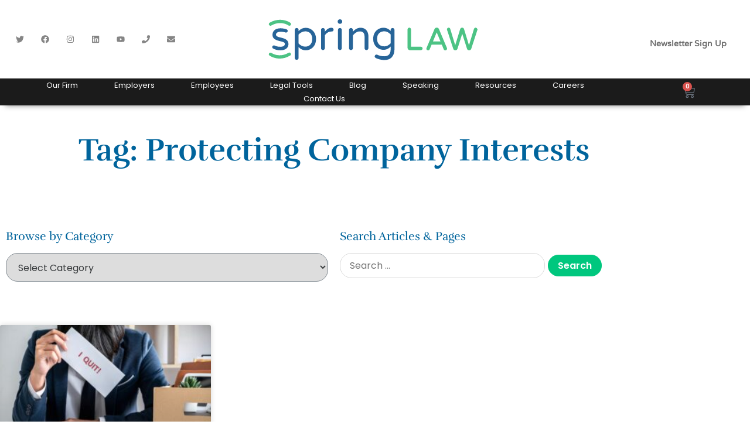

--- FILE ---
content_type: text/css
request_url: https://springlaw.ca/wp-content/uploads/elementor/css/post-6.css?ver=1768636676
body_size: 7786
content:
.elementor-kit-6{--e-global-color-primary:#00649C;--e-global-color-secondary:#FFFFFF;--e-global-color-text:#1B1B1B;--e-global-color-accent:#00C77E;--e-global-color-60da78b:#02010100;--e-global-color-c696dce:#FFFFFF;--e-global-color-d6cea4e:#FFFFFF;--e-global-color-86b4fcd:#02010100;--e-global-color-57c8da2:#000000CC;--e-global-color-b515e55:#FFFFFF;--e-global-color-91d5fba:#03A4FF85;--e-global-typography-primary-font-family:"Poppins";--e-global-typography-primary-font-size:51px;--e-global-typography-primary-font-weight:600;--e-global-typography-primary-text-transform:none;--e-global-typography-primary-font-style:normal;--e-global-typography-primary-text-decoration:none;--e-global-typography-primary-line-height:1.2em;--e-global-typography-primary-letter-spacing:0px;--e-global-typography-secondary-font-family:"Rufina";--e-global-typography-secondary-font-size:36px;--e-global-typography-secondary-font-weight:500;--e-global-typography-secondary-text-transform:capitalize;--e-global-typography-secondary-font-style:normal;--e-global-typography-secondary-text-decoration:none;--e-global-typography-secondary-line-height:1.1em;--e-global-typography-secondary-letter-spacing:0px;--e-global-typography-text-font-family:"Poppins";--e-global-typography-text-font-size:12px;--e-global-typography-text-font-weight:400;--e-global-typography-text-text-transform:none;--e-global-typography-text-font-style:normal;--e-global-typography-text-text-decoration:none;--e-global-typography-text-line-height:1.1em;--e-global-typography-text-letter-spacing:0px;--e-global-typography-accent-font-family:"Rufina";--e-global-typography-accent-font-size:16px;--e-global-typography-accent-font-weight:400;--e-global-typography-accent-text-transform:capitalize;--e-global-typography-accent-font-style:normal;--e-global-typography-accent-text-decoration:none;--e-global-typography-accent-line-height:1em;--e-global-typography-accent-letter-spacing:0px;background-color:var( --e-global-color-secondary );color:#1B1B1B;font-family:"Poppins", 'Frank Ruhl Libre', Sans-serif;font-size:18px;}.elementor-kit-6 button,.elementor-kit-6 input[type="button"],.elementor-kit-6 input[type="submit"],.elementor-kit-6 .elementor-button{background-color:var( --e-global-color-accent );font-weight:600;color:var( --e-global-color-secondary );border-style:solid;border-width:1px 1px 1px 1px;border-color:var( --e-global-color-accent );border-radius:100px 100px 100px 100px;}.elementor-kit-6 button:hover,.elementor-kit-6 button:focus,.elementor-kit-6 input[type="button"]:hover,.elementor-kit-6 input[type="button"]:focus,.elementor-kit-6 input[type="submit"]:hover,.elementor-kit-6 input[type="submit"]:focus,.elementor-kit-6 .elementor-button:hover,.elementor-kit-6 .elementor-button:focus{background-color:var( --e-global-color-60da78b );color:var( --e-global-color-accent );border-style:solid;border-width:1px 1px 1px 1px;border-color:var( --e-global-color-accent );border-radius:100px 100px 100px 100px;}.elementor-kit-6 e-page-transition{background-color:var( --e-global-color-primary );}.elementor-kit-6 p{margin-block-end:25px;}.elementor-kit-6 a{color:var( --e-global-color-primary );}.elementor-kit-6 h1{color:#00649C;font-family:"Rufina", 'Frank Ruhl Libre', Sans-serif;font-size:3em;font-weight:900;}.elementor-kit-6 h2{color:#00649C;font-family:"Rufina", 'Frank Ruhl Libre', Sans-serif;font-size:2em;font-weight:500;line-height:46px;}.elementor-kit-6 h3{color:#00649C;font-family:"Rufina", 'Frank Ruhl Libre', Sans-serif;font-size:1.5em;font-weight:400;}.elementor-kit-6 h4{color:#00649C;font-family:"Frank Ruhl Libre", 'Frank Ruhl Libre', Sans-serif;font-size:1.2em;font-weight:400;text-transform:capitalize;font-style:normal;text-decoration:none;line-height:1.2em;letter-spacing:0px;}.elementor-kit-6 h5{color:#00649C;font-family:"Rufina", 'Frank Ruhl Libre', Sans-serif;}.elementor-kit-6 h6{color:#00649C;font-family:"Rufina", 'Frank Ruhl Libre', Sans-serif;}.elementor-kit-6 label{color:var( --e-global-color-text );}.elementor-kit-6 input:not([type="button"]):not([type="submit"]),.elementor-kit-6 textarea,.elementor-kit-6 .elementor-field-textual{color:#DADADA;border-style:solid;border-width:1px 1px 1px 1px;border-color:#DADADA;border-radius:20px 20px 20px 20px;}.elementor-section.elementor-section-boxed > .elementor-container{max-width:1140px;}.e-con{--container-max-width:1140px;}.elementor-widget:not(:last-child){margin-block-end:20px;}.elementor-element{--widgets-spacing:20px 20px;--widgets-spacing-row:20px;--widgets-spacing-column:20px;}{}h1.entry-title{display:var(--page-title-display);}.site-header .site-branding{flex-direction:column;align-items:stretch;}.site-header{padding-inline-end:0px;padding-inline-start:0px;}.site-footer .site-branding{flex-direction:column;align-items:stretch;}@media(max-width:1024px){.elementor-kit-6{--e-global-typography-primary-font-size:45px;--e-global-typography-secondary-font-size:25px;--e-global-typography-text-font-size:14px;--e-global-typography-accent-font-size:14px;}.elementor-section.elementor-section-boxed > .elementor-container{max-width:1024px;}.e-con{--container-max-width:1024px;}}@media(max-width:767px){.elementor-kit-6{--e-global-typography-primary-font-size:28px;--e-global-typography-primary-line-height:1.1em;--e-global-typography-secondary-font-size:20px;}.elementor-kit-6 h4{font-size:18px;}.elementor-section.elementor-section-boxed > .elementor-container{max-width:767px;}.e-con{--container-max-width:767px;}}/* Start custom CSS */.entry-title{padding: 20px 0 20px 0!important;}

#our-team{scroll-margin-top: 100px;}

#press{scroll-margin-top: 100px;}

#six-springlaws{scroll-margin-top: 100px;}

#lawyer-services{scroll-margin-top: 100px;}

#diy-services{scroll-margin-top: 100px;}

#legal-fees{scroll-margin-top: 100px;}

.n2-ss-item-image-content{border-radius:20px;}

.elementor-menu-cart__footer-buttons .elementor-button--view-cart {
    display:inline-block;
    color: #fff;
    padding: 15px;
    background-color:#54BC7C!important;
    border-radius: 100px!important;
}

.elementor-menu-cart__footer-buttons .elementor-button--checkout {
    display: inline-block;
    color:text-color,#fff;
    padding: padding,15px;
    background-color:#54BC7C!important;
    border-radius: 100px!important;
}


input[type=date], input[type=email], input[type=number], input[type=password], input[type=search], input[type=tel], input[type=text], input[type=url], select, textarea {
    width: 100%;
    border: 1px solid #818a91;
    border-radius: 20px;
    padding: 0.7rem 1rem;
    -webkit-transition: all .3s;
    -o-transition: all .3s;
    transition: all .3s;
    color: #373a3c!important;
}

button, input, optgroup, select, textarea {
    font-family: inherit;
    font-size: 1rem;
    line-height: 1.2;
    margin: 0;
}

.elementor-column-gap-default>.elementor-column>.elementor-element-populated {
    padding: 0px 10px 10px 10px;
}


.instagram-gallery__button {
    display: inline-block;
    font-size: 14px;
    padding: 12px 24px;
    transition: all .3s;
    text-decoration: none;
    border-radius: 100px!important;
    background-color: #0095f6;
    color: #fff;
    vertical-align: middle;
    line-height: 16px;
    text-decoration: none !important;
}


.ti-widget.ti-goog .ti-rating-text, .ti-widget.ti-goog .ti-rating-text strong, .ti-widget.ti-goog .ti-rating-text strong a, .ti-widget.ti-goog .ti-rating-text strong span, .ti-widget.ti-goog .ti-rating-text span strong, .ti-widget.ti-goog .ti-rating-text span, .ti-widget.ti-goog .ti-footer, .ti-widget.ti-goog .ti-footer strong, .ti-widget.ti-goog .ti-footer span, .ti-widget.ti-goog .ti-footer strong a {
    font-size: 14px;
    color: #fff!important;
}/* End custom CSS */

--- FILE ---
content_type: text/css
request_url: https://springlaw.ca/wp-content/uploads/elementor/css/post-33.css?ver=1768636676
body_size: 11776
content:
.elementor-bc-flex-widget .elementor-33 .elementor-element.elementor-element-57cb5f1.elementor-column .elementor-widget-wrap{align-items:center;}.elementor-33 .elementor-element.elementor-element-57cb5f1.elementor-column.elementor-element[data-element_type="column"] > .elementor-widget-wrap.elementor-element-populated{align-content:center;align-items:center;}.elementor-33 .elementor-element.elementor-element-cc73bcc{--grid-template-columns:repeat(0, auto);--icon-size:14px;--grid-column-gap:10px;--grid-row-gap:0px;}.elementor-33 .elementor-element.elementor-element-cc73bcc .elementor-widget-container{text-align:left;}.elementor-33 .elementor-element.elementor-element-cc73bcc .elementor-social-icon{background-color:var( --e-global-color-60da78b );border-style:none;}.elementor-33 .elementor-element.elementor-element-cc73bcc .elementor-social-icon i{color:#858585;}.elementor-33 .elementor-element.elementor-element-cc73bcc .elementor-social-icon svg{fill:#858585;}.elementor-33 .elementor-element.elementor-element-cc73bcc .elementor-social-icon:hover i{color:var( --e-global-color-accent );}.elementor-33 .elementor-element.elementor-element-cc73bcc .elementor-social-icon:hover svg{fill:var( --e-global-color-accent );}.elementor-33 .elementor-element.elementor-element-6cce11f > .elementor-widget-container{padding:10px 0px 0px 0px;}.elementor-33 .elementor-element.elementor-element-6cce11f{text-align:center;}.elementor-33 .elementor-element.elementor-element-6cce11f img{width:541px;max-width:94%;height:84px;object-fit:contain;object-position:center center;}.elementor-bc-flex-widget .elementor-33 .elementor-element.elementor-element-8301c14.elementor-column .elementor-widget-wrap{align-items:center;}.elementor-33 .elementor-element.elementor-element-8301c14.elementor-column.elementor-element[data-element_type="column"] > .elementor-widget-wrap.elementor-element-populated{align-content:center;align-items:center;}.elementor-33 .elementor-element.elementor-element-d46233c .elementor-button{background-color:#02010100;font-family:"Varela", 'Frank Ruhl Libre', Sans-serif;font-size:14px;font-weight:700;font-style:normal;fill:#6B6B6B;color:#6B6B6B;border-style:none;}.elementor-33 .elementor-element.elementor-element-652e7497 > .elementor-container > .elementor-column > .elementor-widget-wrap{align-content:center;align-items:center;}.elementor-33 .elementor-element.elementor-element-652e7497:not(.elementor-motion-effects-element-type-background), .elementor-33 .elementor-element.elementor-element-652e7497 > .elementor-motion-effects-container > .elementor-motion-effects-layer{background-color:#1B1B1B;}.elementor-33 .elementor-element.elementor-element-652e7497 > .elementor-container{min-height:0px;}.elementor-33 .elementor-element.elementor-element-652e7497{box-shadow:0px 9px 10px -9px rgba(0,0,0,0.5);transition:background 0.3s, border 0.3s, border-radius 0.3s, box-shadow 0.3s;margin-top:0px;margin-bottom:0px;padding:0px 10px 0px 10px;z-index:95;}.elementor-33 .elementor-element.elementor-element-652e7497 > .elementor-background-overlay{transition:background 0.3s, border-radius 0.3s, opacity 0.3s;}.elementor-33 .elementor-element.elementor-element-96267e6 .elementor-menu-toggle{margin-left:auto;background-color:var( --e-global-color-86b4fcd );}.elementor-33 .elementor-element.elementor-element-96267e6 .elementor-nav-menu .elementor-item{font-family:"Poppins", 'Frank Ruhl Libre', Sans-serif;font-size:13px;font-weight:400;text-transform:capitalize;font-style:normal;text-decoration:none;line-height:1em;letter-spacing:0px;}.elementor-33 .elementor-element.elementor-element-96267e6 .elementor-nav-menu--main .elementor-item{color:#FFFFFF;fill:#FFFFFF;padding-left:16px;padding-right:16px;padding-top:5px;padding-bottom:5px;}.elementor-33 .elementor-element.elementor-element-96267e6 .elementor-nav-menu--main .elementor-item:hover,
					.elementor-33 .elementor-element.elementor-element-96267e6 .elementor-nav-menu--main .elementor-item.elementor-item-active,
					.elementor-33 .elementor-element.elementor-element-96267e6 .elementor-nav-menu--main .elementor-item.highlighted,
					.elementor-33 .elementor-element.elementor-element-96267e6 .elementor-nav-menu--main .elementor-item:focus{color:var( --e-global-color-accent );fill:var( --e-global-color-accent );}.elementor-33 .elementor-element.elementor-element-96267e6 .elementor-nav-menu--main:not(.e--pointer-framed) .elementor-item:before,
					.elementor-33 .elementor-element.elementor-element-96267e6 .elementor-nav-menu--main:not(.e--pointer-framed) .elementor-item:after{background-color:var( --e-global-color-text );}.elementor-33 .elementor-element.elementor-element-96267e6 .e--pointer-framed .elementor-item:before,
					.elementor-33 .elementor-element.elementor-element-96267e6 .e--pointer-framed .elementor-item:after{border-color:var( --e-global-color-text );}.elementor-33 .elementor-element.elementor-element-96267e6 .elementor-nav-menu--main .elementor-item.elementor-item-active{color:var( --e-global-color-accent );}.elementor-33 .elementor-element.elementor-element-96267e6 .elementor-nav-menu--main:not(.e--pointer-framed) .elementor-item.elementor-item-active:before,
					.elementor-33 .elementor-element.elementor-element-96267e6 .elementor-nav-menu--main:not(.e--pointer-framed) .elementor-item.elementor-item-active:after{background-color:var( --e-global-color-accent );}.elementor-33 .elementor-element.elementor-element-96267e6 .e--pointer-framed .elementor-item.elementor-item-active:before,
					.elementor-33 .elementor-element.elementor-element-96267e6 .e--pointer-framed .elementor-item.elementor-item-active:after{border-color:var( --e-global-color-accent );}.elementor-33 .elementor-element.elementor-element-96267e6 .e--pointer-framed .elementor-item:before{border-width:0px;}.elementor-33 .elementor-element.elementor-element-96267e6 .e--pointer-framed.e--animation-draw .elementor-item:before{border-width:0 0 0px 0px;}.elementor-33 .elementor-element.elementor-element-96267e6 .e--pointer-framed.e--animation-draw .elementor-item:after{border-width:0px 0px 0 0;}.elementor-33 .elementor-element.elementor-element-96267e6 .e--pointer-framed.e--animation-corners .elementor-item:before{border-width:0px 0 0 0px;}.elementor-33 .elementor-element.elementor-element-96267e6 .e--pointer-framed.e--animation-corners .elementor-item:after{border-width:0 0px 0px 0;}.elementor-33 .elementor-element.elementor-element-96267e6 .e--pointer-underline .elementor-item:after,
					 .elementor-33 .elementor-element.elementor-element-96267e6 .e--pointer-overline .elementor-item:before,
					 .elementor-33 .elementor-element.elementor-element-96267e6 .e--pointer-double-line .elementor-item:before,
					 .elementor-33 .elementor-element.elementor-element-96267e6 .e--pointer-double-line .elementor-item:after{height:0px;}.elementor-33 .elementor-element.elementor-element-96267e6{--e-nav-menu-horizontal-menu-item-margin:calc( 30px / 2 );}.elementor-33 .elementor-element.elementor-element-96267e6 .elementor-nav-menu--main:not(.elementor-nav-menu--layout-horizontal) .elementor-nav-menu > li:not(:last-child){margin-bottom:30px;}.elementor-33 .elementor-element.elementor-element-96267e6 .elementor-nav-menu--dropdown a, .elementor-33 .elementor-element.elementor-element-96267e6 .elementor-menu-toggle{color:var( --e-global-color-primary );fill:var( --e-global-color-primary );}.elementor-33 .elementor-element.elementor-element-96267e6 .elementor-nav-menu--dropdown{background-color:var( --e-global-color-secondary );}.elementor-33 .elementor-element.elementor-element-96267e6 .elementor-nav-menu--dropdown a:hover,
					.elementor-33 .elementor-element.elementor-element-96267e6 .elementor-nav-menu--dropdown a:focus,
					.elementor-33 .elementor-element.elementor-element-96267e6 .elementor-nav-menu--dropdown a.elementor-item-active,
					.elementor-33 .elementor-element.elementor-element-96267e6 .elementor-nav-menu--dropdown a.highlighted,
					.elementor-33 .elementor-element.elementor-element-96267e6 .elementor-menu-toggle:hover,
					.elementor-33 .elementor-element.elementor-element-96267e6 .elementor-menu-toggle:focus{color:var( --e-global-color-secondary );}.elementor-33 .elementor-element.elementor-element-96267e6 .elementor-nav-menu--dropdown a:hover,
					.elementor-33 .elementor-element.elementor-element-96267e6 .elementor-nav-menu--dropdown a:focus,
					.elementor-33 .elementor-element.elementor-element-96267e6 .elementor-nav-menu--dropdown a.elementor-item-active,
					.elementor-33 .elementor-element.elementor-element-96267e6 .elementor-nav-menu--dropdown a.highlighted{background-color:var( --e-global-color-accent );}.elementor-33 .elementor-element.elementor-element-96267e6 .elementor-nav-menu--dropdown a.elementor-item-active{color:var( --e-global-color-secondary );background-color:var( --e-global-color-accent );}.elementor-33 .elementor-element.elementor-element-96267e6 div.elementor-menu-toggle{color:var( --e-global-color-accent );}.elementor-33 .elementor-element.elementor-element-96267e6 div.elementor-menu-toggle svg{fill:var( --e-global-color-accent );}.elementor-33 .elementor-element.elementor-element-ed700a1{--main-alignment:center;--divider-style:solid;--subtotal-divider-style:solid;--elementor-remove-from-cart-button:none;--remove-from-cart-button:block;--toggle-button-border-width:0px;--toggle-icon-size:21px;--cart-border-style:none;--cart-footer-layout:1fr 1fr;--products-max-height-sidecart:calc(100vh - 240px);--products-max-height-minicart:calc(100vh - 385px);}.elementor-33 .elementor-element.elementor-element-ed700a1 .widget_shopping_cart_content{--subtotal-divider-left-width:0;--subtotal-divider-right-width:0;}.elementor-theme-builder-content-area{height:400px;}.elementor-location-header:before, .elementor-location-footer:before{content:"";display:table;clear:both;}@media(max-width:1366px){.elementor-33 .elementor-element.elementor-element-ed700a1{width:var( --container-widget-width, 255.695px );max-width:255.695px;--container-widget-width:255.695px;--container-widget-flex-grow:0;}}@media(min-width:768px){.elementor-33 .elementor-element.elementor-element-30fc1585{width:85%;}.elementor-33 .elementor-element.elementor-element-b918ac9{width:15%;}}@media(max-width:1024px) and (min-width:768px){.elementor-33 .elementor-element.elementor-element-30fc1585{width:60%;}}@media(max-width:1024px){.elementor-33 .elementor-element.elementor-element-6cce11f{width:var( --container-widget-width, 308.328px );max-width:308.328px;--container-widget-width:308.328px;--container-widget-flex-grow:0;}.elementor-33 .elementor-element.elementor-element-652e7497{padding:0% 5% 0% 5%;}.elementor-33 .elementor-element.elementor-element-96267e6 .elementor-nav-menu .elementor-item{font-size:14px;}}@media(max-width:767px){.elementor-33 .elementor-element.elementor-element-cc73bcc .elementor-widget-container{text-align:left;}.elementor-33 .elementor-element.elementor-element-652e7497 > .elementor-container{min-height:50px;}.elementor-33 .elementor-element.elementor-element-30fc1585{width:40%;}.elementor-33 .elementor-element.elementor-element-96267e6 .elementor-nav-menu--dropdown a{padding-top:14px;padding-bottom:14px;}.elementor-33 .elementor-element.elementor-element-96267e6 .elementor-nav-menu--main > .elementor-nav-menu > li > .elementor-nav-menu--dropdown, .elementor-33 .elementor-element.elementor-element-96267e6 .elementor-nav-menu__container.elementor-nav-menu--dropdown{margin-top:15px !important;}.elementor-33 .elementor-element.elementor-element-96267e6{--nav-menu-icon-size:20px;}.elementor-33 .elementor-element.elementor-element-b918ac9{width:20%;}}/* Start custom CSS for button, class: .elementor-element-d46233c */.btn{
    height: 20px
}/* End custom CSS */

--- FILE ---
content_type: text/css
request_url: https://springlaw.ca/wp-content/uploads/elementor/css/post-327.css?ver=1768636676
body_size: 5180
content:
.elementor-327 .elementor-element.elementor-element-5749bffa:not(.elementor-motion-effects-element-type-background), .elementor-327 .elementor-element.elementor-element-5749bffa > .elementor-motion-effects-container > .elementor-motion-effects-layer{background-color:#1B1B1B;}.elementor-327 .elementor-element.elementor-element-5749bffa{border-style:solid;border-width:1px 0px 0px 0px;border-color:#C9C9C954;transition:background 0.3s, border 0.3s, border-radius 0.3s, box-shadow 0.3s;padding:50px 0px 50px 0px;}.elementor-327 .elementor-element.elementor-element-5749bffa > .elementor-background-overlay{transition:background 0.3s, border-radius 0.3s, opacity 0.3s;}.elementor-327 .elementor-element.elementor-element-665f1025 > .elementor-element-populated{margin:0% 20% 0% 0%;--e-column-margin-right:20%;--e-column-margin-left:0%;}.elementor-327 .elementor-element.elementor-element-c0ede67 .elementor-heading-title{color:#FFFFFF;}.elementor-327 .elementor-element.elementor-element-2ddad11 .elementor-icon-list-icon i{color:var( --e-global-color-accent );transition:color 0.3s;}.elementor-327 .elementor-element.elementor-element-2ddad11 .elementor-icon-list-icon svg{fill:var( --e-global-color-accent );transition:fill 0.3s;}.elementor-327 .elementor-element.elementor-element-2ddad11{--e-icon-list-icon-size:14px;--icon-vertical-offset:0px;}.elementor-327 .elementor-element.elementor-element-2ddad11 .elementor-icon-list-item > .elementor-icon-list-text, .elementor-327 .elementor-element.elementor-element-2ddad11 .elementor-icon-list-item > a{font-size:14px;text-transform:none;font-style:normal;text-decoration:none;line-height:1.5em;letter-spacing:0px;}.elementor-327 .elementor-element.elementor-element-2ddad11 .elementor-icon-list-text{color:#FFFFFF;transition:color 0.3s;}.elementor-327 .elementor-element.elementor-element-225e035a > .elementor-element-populated{color:#CCBEBE;}.elementor-327 .elementor-element.elementor-element-3c6aa72 > .elementor-widget-container{padding:20px 0px 0px 0px;}.elementor-327 .elementor-element.elementor-element-3c6aa72{text-align:end;font-size:14px;text-shadow:18px 0px 10px rgba(0,0,0,0.3);color:#FFFFFF;}.elementor-327 .elementor-element.elementor-element-1e00a19c > .elementor-container > .elementor-column > .elementor-widget-wrap{align-content:center;align-items:center;}.elementor-327 .elementor-element.elementor-element-1e00a19c:not(.elementor-motion-effects-element-type-background), .elementor-327 .elementor-element.elementor-element-1e00a19c > .elementor-motion-effects-container > .elementor-motion-effects-layer{background-color:#f4f4f4;}.elementor-327 .elementor-element.elementor-element-1e00a19c > .elementor-container{min-height:50px;}.elementor-327 .elementor-element.elementor-element-1e00a19c{transition:background 0.3s, border 0.3s, border-radius 0.3s, box-shadow 0.3s;}.elementor-327 .elementor-element.elementor-element-1e00a19c > .elementor-background-overlay{transition:background 0.3s, border-radius 0.3s, opacity 0.3s;}.elementor-327 .elementor-element.elementor-element-9d47647 > .elementor-widget-container{padding:20px 0px 20px 0px;}.elementor-327 .elementor-element.elementor-element-9d47647{column-gap:0px;text-align:center;font-size:12px;color:var( --e-global-color-text );}.elementor-theme-builder-content-area{height:400px;}.elementor-location-header:before, .elementor-location-footer:before{content:"";display:table;clear:both;}@media(max-width:1024px){.elementor-327 .elementor-element.elementor-element-5749bffa{padding:30px 20px 30px 20px;}.elementor-327 .elementor-element.elementor-element-665f1025 > .elementor-element-populated{margin:0% 10% 0% 0%;--e-column-margin-right:10%;--e-column-margin-left:0%;}.elementor-327 .elementor-element.elementor-element-2ddad11 .elementor-icon-list-item > .elementor-icon-list-text, .elementor-327 .elementor-element.elementor-element-2ddad11 .elementor-icon-list-item > a{font-size:14px;}.elementor-327 .elementor-element.elementor-element-1e00a19c{padding:5px 20px 5px 20px;}}@media(max-width:767px){.elementor-327 .elementor-element.elementor-element-5749bffa{padding:30px 20px 30px 20px;}.elementor-327 .elementor-element.elementor-element-665f1025{width:100%;}.elementor-327 .elementor-element.elementor-element-1293c944 > .elementor-element-populated{margin:30px 0px 0px 0px;--e-column-margin-right:0px;--e-column-margin-left:0px;}.elementor-327 .elementor-element.elementor-element-225e035a{width:100%;}.elementor-327 .elementor-element.elementor-element-225e035a > .elementor-element-populated{margin:30px 0px 0px 0px;--e-column-margin-right:0px;--e-column-margin-left:0px;}}@media(min-width:768px){.elementor-327 .elementor-element.elementor-element-665f1025{width:36.491%;}.elementor-327 .elementor-element.elementor-element-225e035a{width:30.173%;}}@media(max-width:1024px) and (min-width:768px){.elementor-327 .elementor-element.elementor-element-665f1025{width:33%;}.elementor-327 .elementor-element.elementor-element-1293c944{width:33%;}.elementor-327 .elementor-element.elementor-element-225e035a{width:33%;}}/* Start custom CSS for text-editor, class: .elementor-element-3c6aa72 */.fontcolor:{
    color: white;
}/* End custom CSS */

--- FILE ---
content_type: text/css
request_url: https://springlaw.ca/wp-content/uploads/elementor/css/post-21.css?ver=1768636677
body_size: 2885
content:
.elementor-21 .elementor-element.elementor-element-a2087f8 > .elementor-background-overlay{opacity:0.5;transition:background 0.3s, border-radius 0.3s, opacity 0.3s;}.elementor-21 .elementor-element.elementor-element-a2087f8{transition:background 0.3s, border 0.3s, border-radius 0.3s, box-shadow 0.3s;}.elementor-21 .elementor-element.elementor-element-3d7329d > .elementor-widget-container{padding:50px 0px 50px 0px;}.elementor-21 .elementor-element.elementor-element-3d7329d{text-align:center;}.elementor-21 .elementor-element.elementor-element-3d7329d .elementor-heading-title{font-size:3em;color:var( --e-global-color-primary );}.elementor-21 .elementor-element.elementor-element-88d9d32{padding:40px 0px 0px 0px;}.elementor-21 .elementor-element.elementor-element-190e38f9{margin-top:0%;margin-bottom:0%;padding:5% 0% 5% 0%;}.elementor-21 .elementor-element.elementor-element-25dea83e{--grid-row-gap:35px;--grid-column-gap:30px;}.elementor-21 .elementor-element.elementor-element-25dea83e .elementor-posts-container .elementor-post__thumbnail{padding-bottom:calc( 0.66 * 100% );}.elementor-21 .elementor-element.elementor-element-25dea83e:after{content:"0.66";}.elementor-21 .elementor-element.elementor-element-25dea83e .elementor-post__thumbnail__link{width:100%;}.elementor-21 .elementor-element.elementor-element-25dea83e .elementor-post__meta-data span + span:before{content:"•";}.elementor-21 .elementor-element.elementor-element-25dea83e .elementor-post__card{border-radius:3px;}.elementor-21 .elementor-element.elementor-element-25dea83e .elementor-post__text{margin-top:20px;}.elementor-21 .elementor-element.elementor-element-25dea83e .elementor-pagination{text-align:center;margin-top:40px;}body:not(.rtl) .elementor-21 .elementor-element.elementor-element-25dea83e .elementor-pagination .page-numbers:not(:first-child){margin-left:calc( 10px/2 );}body:not(.rtl) .elementor-21 .elementor-element.elementor-element-25dea83e .elementor-pagination .page-numbers:not(:last-child){margin-right:calc( 10px/2 );}body.rtl .elementor-21 .elementor-element.elementor-element-25dea83e .elementor-pagination .page-numbers:not(:first-child){margin-right:calc( 10px/2 );}body.rtl .elementor-21 .elementor-element.elementor-element-25dea83e .elementor-pagination .page-numbers:not(:last-child){margin-left:calc( 10px/2 );}@media(max-width:1024px){.elementor-21 .elementor-element.elementor-element-190e38f9{padding:0% 5% 0% 5%;}}@media(max-width:767px){.elementor-21 .elementor-element.elementor-element-190e38f9{margin-top:35%;margin-bottom:0%;}.elementor-21 .elementor-element.elementor-element-25dea83e .elementor-posts-container .elementor-post__thumbnail{padding-bottom:calc( 0.5 * 100% );}.elementor-21 .elementor-element.elementor-element-25dea83e:after{content:"0.5";}.elementor-21 .elementor-element.elementor-element-25dea83e .elementor-post__thumbnail__link{width:100%;}}

--- FILE ---
content_type: text/css
request_url: https://springlaw.ca/wp-content/uploads/elementor/css/post-10471.css?ver=1768636676
body_size: 825
content:
.elementor-10471 .elementor-element.elementor-element-3209449{padding:40px 40px 40px 40px;}.elementor-10471 .elementor-element.elementor-element-61ce745{font-size:18px;}.elementor-10471 .elementor-element.elementor-element-0b43eab > .elementor-widget-container{padding:0px 0px 0px 0px;}#elementor-popup-modal-10471{background-color:rgba(0,0,0,.8);justify-content:center;align-items:center;pointer-events:all;}#elementor-popup-modal-10471 .dialog-message{width:640px;height:auto;}#elementor-popup-modal-10471 .dialog-close-button{display:flex;}#elementor-popup-modal-10471 .dialog-widget-content{box-shadow:2px 8px 23px 3px rgba(0,0,0,0.2);}/* Start custom CSS for shortcode, class: .elementor-element-0b43eab */.dialog-message {
    font-size: 18px;
    line-height: 1.5;
    box-sizing: border-box;
}/* End custom CSS */

--- FILE ---
content_type: image/svg+xml
request_url: https://springlaw.ca/wp-content/uploads/2022/07/springlaw-logo-copy.svg
body_size: 3678
content:
<svg xmlns="http://www.w3.org/2000/svg" xmlns:xlink="http://www.w3.org/1999/xlink" id="Layer_1" x="0px" y="0px" width="308px" height="66.3px" viewBox="0 0 308 66.3" style="enable-background:new 0 0 308 66.3;" xml:space="preserve"><style type="text/css">	.st0{fill:#276498;}	.st1{fill:#4CC384;}</style><path class="st0" d="M28.5,36c0,4.9-3.9,8.9-11.6,8.9c-4.4,0-7.9-1-10.9-2.7c-0.6-0.4-1-1.1-1-2c0-1.2,1-2.4,2.3-2.4 c0.4,0,0.7,0.1,1.1,0.2c2.2,1,4.6,1.8,8.2,1.8c4.6,0,6.7-1.6,6.7-4.3c0-5.2-18-2.1-18-13c0-5.4,3.9-9.5,11.7-9.5 c3.3,0,6.2,0.6,8.7,1.5c1.1,0.4,1.7,1.4,1.7,2.3c0,1.3-1,2.4-2.4,2.4c-0.3,0-0.5-0.1-0.8-0.1C22.3,18.5,20,18,17.3,18 c-4.5,0-6.9,1.8-6.9,4.2C10.4,28.4,28.5,24.2,28.5,36"></path><path class="st0" d="M43.2,40.2v15.7c0,1.6-1.2,2.8-2.8,2.8s-2.8-1.2-2.8-2.8V15.4c0-1.5,1.2-2.8,2.8-2.8s2.8,1.2,2.8,2.8V17 c2.8-2.9,6.2-4.7,10.5-4.7c7.4,0,14.9,5.8,14.9,16.3s-7.4,16.3-14.9,16.3C49.4,44.9,46,43.2,43.2,40.2 M43.2,22.1V35 c2.4,2.6,5.7,4.6,9.7,4.6c5.8,0,10.1-3.8,10.1-11.1s-4.2-11.1-10.1-11.1C48.9,17.5,45.6,19.5,43.2,22.1"></path><path class="st0" d="M94,15.1c0,1.6-1.2,2.6-2.8,2.6h-0.3c-4.1,0-7.4,2.2-9.5,5.4v18.7c0,1.5-1.3,2.8-2.8,2.8 c-1.5,0-2.8-1.2-2.8-2.8V15.4c0-1.5,1.2-2.8,2.8-2.8c1.5,0,2.8,1.3,2.8,2.8v2.6c2.2-3,5.4-5.8,9.6-5.8h0.3 C92.9,12.3,94,13.5,94,15.1"></path><path class="st0" d="M106.6,3.4c0,1.7-1.4,3.1-3.1,3.1h-0.4c-1.7,0-3.1-1.4-3.1-3.1V3.1c0-1.7,1.4-3.1,3.1-3.1h0.4 c1.7,0,3.1,1.4,3.1,3.1C106.6,3.1,106.6,3.4,106.6,3.4z M106,15.4v26.4c0,1.5-1.2,2.8-2.8,2.8c-1.6,0-2.8-1.2-2.8-2.8V15.4 c0-1.6,1.2-2.8,2.8-2.8C104.7,12.6,106,13.8,106,15.4"></path><path class="st0" d="M144.6,24.3v17.5c0,1.5-1.3,2.8-2.8,2.8s-2.8-1.2-2.8-2.8V25c0-4.7-2-7.5-6.8-7.5c-4.4,0-7.6,2.8-10.1,5.9v18.4 c0,1.5-1.3,2.8-2.8,2.8c-1.5,0-2.8-1.2-2.8-2.8V15.4c0-1.6,1.2-2.8,2.8-2.8c1.5,0,2.8,1.2,2.8,2.8v2.5c2.6-2.8,6-5.7,11.4-5.7 C140.6,12.3,144.6,17.8,144.6,24.3"></path><path class="st0" d="M182.5,15.4v27.5c0,10.3-5.2,16.1-14.4,16.1c-5,0-10.3-1.5-13.2-3.2c-0.6-0.4-1.1-1-1.1-2.2 c0-1.2,1.1-2.5,2.5-2.5c0.4,0,0.8,0.1,1.1,0.2c2.6,1.3,6,2.3,10.1,2.3c6.3,0,9.4-3.4,9.4-10v-4.1c-2.5,2.7-5.9,4.7-10.5,4.7 c-6.8,0-14.9-5.1-14.9-16s8.1-16,14.9-16c4.6,0,8,2,10.5,4.7v-1.5c0-1.5,1.2-2.8,2.8-2.8S182.5,13.9,182.5,15.4 M176.9,21.9 c-2.3-2.3-5.1-4.5-9.3-4.5c-5.8,0-10.4,3.5-10.4,10.9s4.6,10.9,10.4,10.9c4.2,0,7.1-2.2,9.3-4.5V21.9z"></path><path class="st1" d="M220.8,39.7h-14.3V14.6c0-1.4-1.1-2.5-2.5-2.5s-2.5,1.1-2.5,2.5v26.8c0,1.8,1.5,3.3,3.3,3.3h16 c1.4,0,2.5-1.1,2.5-2.5S222.2,39.7,220.8,39.7"></path><path class="st1" d="M258.6,41.4l-11.5-27.2c-0.6-1.3-1.7-2.1-3-2.1h-0.5c-1.3,0-2.4,0.8-3,2.1l-11.5,27.2c-0.2,0.4-0.3,0.8-0.3,1.1 c0,1.4,1,2.5,2.5,2.5c1,0,1.9-0.6,2.3-1.5l2.8-6.8h14.8l2.8,6.8c0.4,1,1.3,1.5,2.3,1.5c1.4,0,2.5-1,2.5-2.5 C258.9,42.2,258.8,41.8,258.6,41.4 M249.3,32h-10.9l5.4-13.1L249.3,32L249.3,32z"></path><path class="st1" d="M302.1,12.9c-0.5-0.5-1.1-0.8-1.8-0.8c-1.1,0-2.1,0.8-2.4,1.9l-7.2,23.6l-7.2-23.5l0,0c-0.4-1.2-1.5-2-2.8-2 s-2.4,0.8-2.8,2l-7.2,23.5L263.5,14c-0.3-1.2-1.3-1.9-2.4-1.9c-0.7,0-1.4,0.3-1.8,0.8c-0.4,0.5-0.6,1.1-0.6,1.6 c0,0.3,0.1,0.6,0.2,0.9l8.9,27.2c0.5,1.5,1.6,2.3,3.1,2.3s2.7-1,3.1-2.3l6.9-21.7l6.9,21.7c0.4,1.4,1.7,2.3,3.1,2.3s2.5-0.8,3.1-2.3 l8.9-27.2c0.1-0.3,0.2-0.6,0.2-0.9C302.7,13.9,302.5,13.3,302.1,12.9"></path><path class="st1" d="M15.9,56.9c-8.7,0-14.5-4.1-14.9-4.3c-1.1-0.8-1.3-2.2-0.6-3.3c0.8-1.1,2.2-1.3,3.3-0.6 C4.2,49,15,56.4,28.6,48.5c1.1-0.6,2.6-0.3,3.2,0.9c0.6,1.1,0.3,2.6-0.9,3.2C25.5,55.8,20.3,56.9,15.9,56.9"></path><path class="st1" d="M2.4,9.3c-0.8,0-1.6-0.4-2.1-1.2C-0.3,7,0.1,5.6,1.2,4.9c16.4-9.4,29.5-0.3,30,0.1c1.1,0.8,1.3,2.2,0.6,3.3 c-0.8,1.1-2.2,1.3-3.3,0.6C28,8.5,17.2,1.2,3.5,9C3.2,9.2,2.8,9.3,2.4,9.3"></path></svg>